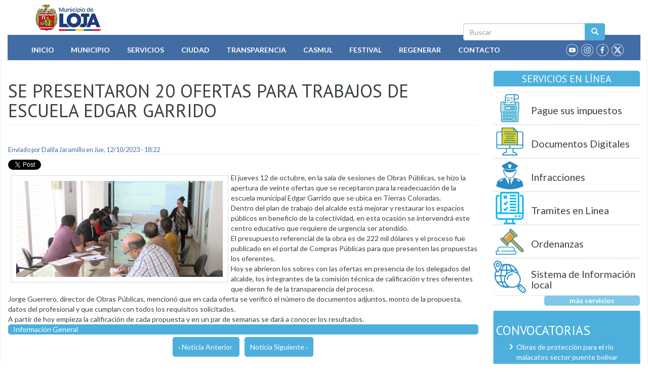

--- FILE ---
content_type: text/html; charset=utf-8
request_url: https://www.loja.gob.ec/noticia/2023-10/se-presentaron-20-ofertas-para-trabajos-de-escuela-edgar-garrido
body_size: 12322
content:
<!DOCTYPE html PUBLIC "-//W3C//DTD XHTML+RDFa 1.0//EN"
  "http://www.w3.org/MarkUp/DTD/xhtml-rdfa-1.dtd">
<html lang="es" dir="ltr" prefix="fb: http://ogp.me/ns/fb# content: http://purl.org/rss/1.0/modules/content/ dc: http://purl.org/dc/terms/ foaf: http://xmlns.com/foaf/0.1/ og: http://ogp.me/ns# rdfs: http://www.w3.org/2000/01/rdf-schema# sioc: http://rdfs.org/sioc/ns# sioct: http://rdfs.org/sioc/types# skos: http://www.w3.org/2004/02/skos/core# xsd: http://www.w3.org/2001/XMLSchema# schema: http://schema.org/">
<head profile="http://www.w3.org/1999/xhtml/vocab">
  <meta charset="utf-8">
  <meta name="viewport" content="width=device-width, initial-scale=1.0">
  <meta http-equiv="Content-Type" content="text/html; charset=utf-8" />
<link rel="shortcut icon" href="https://www.loja.gob.ec/sites/all/themes/custom/iml2023/favicon.ico" type="image/vnd.microsoft.icon" />
<meta name="description" content="El jueves 12 de octubre, en la sala de sesiones de Obras Públicas, se hizo la apertura de veinte ofertas que se receptaron para la readecuación de la escuela municipal Edgar Garrido que se ubica en Tierras Coloradas. Dentro del plan de trabajo del alcalde está mejorar y restaurar los espacios públicos en beneficio de la colectividad, en esta ocasión se intervendrá este centro" />
<meta name="keywords" content="Loja, GAD, Municipio, Ecuador, Servicios, Gobierno, Cantón, Ciudad" />
<meta name="generator" content="Drupal 7 (http://drupal.org)" />
<link rel="canonical" href="https://www.loja.gob.ec/noticia/2023-10/se-presentaron-20-ofertas-para-trabajos-de-escuela-edgar-garrido" />
<link rel="shortlink" href="https://www.loja.gob.ec/node/19234" />
  <title>Se presentaron 20 ofertas para trabajos de escuela Edgar Garrido | Municipio de Loja</title>
  <link type="text/css" rel="stylesheet" href="https://www.loja.gob.ec/files/css/css_lQaZfjVpwP_oGNqdtWCSpJT1EMqXdMiU84ekLLxQnc4.css" media="all" />
<link type="text/css" rel="stylesheet" href="https://www.loja.gob.ec/files/css/css_IUPMF-72RoBgdNCQ-uOVMIMeJbKpnXtLHWOBew750hA.css" media="all" />
<link type="text/css" rel="stylesheet" href="https://www.loja.gob.ec/files/css/css_8c0E5diuuCFtLyNsUDHIbE5LjIISz1lxhxfggEBRyTk.css" media="all" />
<style>#back-top{right:40px;}#back-top span#button{background-color:#CCCCCC;}#back-top span#button:hover{opacity:1;filter:alpha(opacity = 1);background-color:#777777;}span#link{display :none;}
</style>
<link type="text/css" rel="stylesheet" href="https://www.loja.gob.ec/files/css/css_b4Cw2m0XLOlPlD1EvJ0PAEHrPMpVd1FcIW8HJg6tofc.css" media="all" />
<link type="text/css" rel="stylesheet" href="https://fonts.googleapis.com/css?family=PT+Sans:400,700,400italic,700italic" media="all" />
<link type="text/css" rel="stylesheet" href="https://fonts.googleapis.com/css?family=Lato:400,700,400italic,700italic" media="all" />
<link type="text/css" rel="stylesheet" href="https://www.loja.gob.ec/files/css/css_xWNohNcqDVGu1kSBac4z4gr0Pxob6tEyTWgeTlTi33A.css" media="all" />
  <!-- HTML5 element support for IE6-8 -->
  <!--[if lt IE 9]>
    <script src="//html5shiv.googlecode.com/svn/trunk/html5.js"></script>
  <![endif]-->
  <script src="https://www.loja.gob.ec/files/js/js_6SUYExrwX0nDuMGLGqqaENsN45rNZU8dXfFETrK105s.js"></script>
<script src="https://www.loja.gob.ec/files/js/js_DdXIKt68jGany_F78Mxy_6Rv5aLF94bA6_npMbGnkV4.js"></script>
<script>jQuery.migrateMute=true;jQuery.migrateTrace=false;</script>
<script src="https://www.loja.gob.ec/files/js/js_44yyLuKbHMDZq84Kz49sDG5KFTQX70-nGoIGtf0QMAQ.js"></script>
<script src="https://www.loja.gob.ec/files/js/js_NaWnmLRn_oLakq5a60IFTfYZm_LJr7QZfBZkBPCRDXY.js"></script>
<script src="https://www.loja.gob.ec/files/js/js_jJmpD1xYkyWW-SjpCOZEYm4nGbYfCFPN3jqIuairLdI.js"></script>
<script src="https://www.loja.gob.ec/files/js/js_rHeoLZaJ5Dw8tAw0WisLS5H96Boyfi-qBb6vmqWAssY.js"></script>
<script src="//platform.twitter.com/widgets.js"></script>
<script src="//apis.google.com/js/plusone.js"></script>
<script src="//platform.linkedin.com/in.js"></script>
<script src="https://www.loja.gob.ec/files/js/js_vPnmbLp2DSMosVkxBqi6RWJaZGilYXcR7uuoe9108xs.js"></script>
<script src="https://www.googletagmanager.com/gtag/js?id=G-NSX7RNV5MM"></script>
<script>window.dataLayer = window.dataLayer || [];function gtag(){dataLayer.push(arguments)};gtag("js", new Date());gtag("set", "developer_id.dMDhkMT", true);gtag("config", "G-NSX7RNV5MM", {"groups":"default"});</script>
<script src="https://www.loja.gob.ec/files/js/js_OUk5I7LpPmNPPpbtwf_Eylnqal3MeeA5mJgxZZnS9a8.js"></script>
<script src="https://www.loja.gob.ec/files/js/js_F5Pcl2HuH8TjKB2KUciyaxfqFjUB9bKIn0niKzaKpJ0.js"></script>
<script>jQuery.extend(Drupal.settings, {"basePath":"\/","pathPrefix":"","setHasJsCookie":0,"ajaxPageState":{"theme":"iml2023","theme_token":"ih6olY6qOJzPW0vAJQCI-MCRXimnsjTXSE8k_ZUCEtE","jquery_version":"2.2","jquery_version_token":"D-40DgZc92gRTHktB1bTY7DyJbLFWqEcsKhDfHIY0gQ","js":{"sites\/all\/themes\/bootstrap\/js\/bootstrap.js":1,"public:\/\/google_tag\/google_tag.script.js":1,"sites\/all\/modules\/contrib\/jquery_update\/replace\/jquery\/2.2\/jquery.min.js":1,"0":1,"sites\/all\/modules\/contrib\/jquery_update\/replace\/jquery-migrate\/1\/jquery-migrate.min.js":1,"misc\/jquery-extend-3.4.0.js":1,"misc\/jquery-html-prefilter-3.5.0-backport.js":1,"misc\/jquery.once.js":1,"misc\/drupal.js":1,"sites\/all\/modules\/contrib\/equalheights\/jquery.equalheights.js":1,"sites\/all\/libraries\/fitvids\/jquery.fitvids.js":1,"sites\/all\/modules\/contrib\/jquery_update\/js\/jquery_browser.js":1,"sites\/all\/modules\/contrib\/jquery_update\/replace\/ui\/external\/jquery.cookie.js":1,"sites\/all\/modules\/contrib\/jquery_update\/replace\/jquery.form\/4\/jquery.form.min.js":1,"misc\/form-single-submit.js":1,"misc\/ajax.js":1,"sites\/all\/modules\/contrib\/jquery_update\/js\/jquery_update.js":1,"sites\/all\/modules\/contrib\/entityreference\/js\/entityreference.js":1,"sites\/all\/modules\/contrib\/equalheights\/equalheights.js":1,"sites\/all\/modules\/contrib\/fitvids\/fitvids.js":1,"public:\/\/languages\/es_TRxKkduQAMJUmawLKEjarzASx0meUElvarXzAhCTzZ8.js":1,"sites\/all\/modules\/contrib\/lightbox2\/js\/auto_image_handling.js":1,"sites\/all\/modules\/contrib\/lightbox2\/js\/lightbox.js":1,"sites\/all\/modules\/contrib\/scroll_to_top\/scroll_to_top.js":1,"\/\/platform.twitter.com\/widgets.js":1,"\/\/apis.google.com\/js\/plusone.js":1,"\/\/platform.linkedin.com\/in.js":1,"sites\/all\/modules\/contrib\/views\/js\/base.js":1,"sites\/all\/themes\/bootstrap\/js\/misc\/_progress.js":1,"sites\/all\/modules\/contrib\/views\/js\/ajax_view.js":1,"sites\/all\/libraries\/imagesloaded\/jquery.imagesloaded.min.js":1,"sites\/all\/modules\/contrib\/google_analytics\/googleanalytics.js":1,"https:\/\/www.googletagmanager.com\/gtag\/js?id=G-NSX7RNV5MM":1,"1":1,"sites\/all\/themes\/custom\/iml2023\/jquery.smartmenus.js":1,"sites\/all\/themes\/custom\/iml2023\/addons\/bootstrap\/jquery.smartmenus.bootstrap.js":1,"sites\/all\/themes\/custom\/iml2023\/js\/iml2023.js":1,"sites\/all\/themes\/custom\/iml2023\/bootstrap\/js\/affix.js":1,"sites\/all\/themes\/custom\/iml2023\/bootstrap\/js\/alert.js":1,"sites\/all\/themes\/custom\/iml2023\/bootstrap\/js\/button.js":1,"sites\/all\/themes\/custom\/iml2023\/bootstrap\/js\/carousel.js":1,"sites\/all\/themes\/custom\/iml2023\/bootstrap\/js\/collapse.js":1,"sites\/all\/themes\/custom\/iml2023\/bootstrap\/js\/dropdown.js":1,"sites\/all\/themes\/custom\/iml2023\/bootstrap\/js\/modal.js":1,"sites\/all\/themes\/custom\/iml2023\/bootstrap\/js\/tooltip.js":1,"sites\/all\/themes\/custom\/iml2023\/bootstrap\/js\/popover.js":1,"sites\/all\/themes\/custom\/iml2023\/bootstrap\/js\/scrollspy.js":1,"sites\/all\/themes\/custom\/iml2023\/bootstrap\/js\/tab.js":1,"sites\/all\/themes\/custom\/iml2023\/bootstrap\/js\/transition.js":1,"sites\/all\/themes\/bootstrap\/js\/modules\/views\/js\/ajax_view.js":1,"sites\/all\/themes\/bootstrap\/js\/misc\/ajax.js":1},"css":{"modules\/system\/system.base.css":1,"sites\/all\/modules\/contrib\/scroll_to_top\/scroll_to_top.css":1,"sites\/all\/modules\/contrib\/simplenews\/simplenews.css":1,"sites\/all\/modules\/contrib\/calendar\/css\/calendar_multiday.css":1,"modules\/field\/theme\/field.css":1,"sites\/all\/modules\/contrib\/fitvids\/fitvids.css":1,"sites\/all\/modules\/logintoboggan\/logintoboggan.css":1,"modules\/node\/node.css":1,"sites\/all\/modules\/contrib\/views\/css\/views.css":1,"sites\/all\/modules\/contrib\/ckeditor\/css\/ckeditor.css":1,"sites\/all\/modules\/contrib\/ctools\/css\/ctools.css":1,"sites\/all\/modules\/contrib\/lightbox2\/css\/lightbox.css":1,"sites\/all\/modules\/contrib\/panels\/css\/panels.css":1,"0":1,"sites\/all\/modules\/contrib\/taxonomy_access\/taxonomy_access.css":1,"sites\/all\/modules\/contrib\/easy_social\/css\/easy_social.css":1,"sites\/all\/modules\/contrib\/flippy\/flippy.css":1,"https:\/\/fonts.googleapis.com\/css?family=PT+Sans:400,700,400italic,700italic":1,"https:\/\/fonts.googleapis.com\/css?family=Lato:400,700,400italic,700italic":1,"sites\/all\/themes\/custom\/iml2023\/addons\/bootstrap\/jquery.smartmenus.bootstrap.css":1,"sites\/all\/themes\/custom\/iml2023\/bootstrap\/css\/bootstrap.min.css":1,"sites\/all\/themes\/custom\/iml2023\/css\/style.css":1}},"jcarousel":{"ajaxPath":"\/jcarousel\/ajax\/views"},"lightbox2":{"rtl":"0","file_path":"\/(\\w\\w\/)public:\/","default_image":"\/sites\/all\/modules\/contrib\/lightbox2\/images\/brokenimage.jpg","border_size":10,"font_color":"000","box_color":"fff","top_position":"","overlay_opacity":"0.8","overlay_color":"000","disable_close_click":1,"resize_sequence":0,"resize_speed":400,"fade_in_speed":400,"slide_down_speed":600,"use_alt_layout":0,"disable_resize":0,"disable_zoom":0,"force_show_nav":0,"show_caption":1,"loop_items":0,"node_link_text":"Ver detalles de la imagen","node_link_target":0,"image_count":"Im\u00e1genes !current of !total","video_count":"Video !current de !total","page_count":"P\u00e1gina !current of !total","lite_press_x_close":"presiona \u003Ca href=\u0022#\u0022 onclick=\u0022hideLightbox(); return FALSE;\u0022\u003E\u003Ckbd\u003Ex\u003C\/kbd\u003E\u003C\/a\u003E para cerrar","download_link_text":"","enable_login":false,"enable_contact":false,"keys_close":"c x 27","keys_previous":"p 37","keys_next":"n 39","keys_zoom":"z","keys_play_pause":"32","display_image_size":"original","image_node_sizes":"()","trigger_lightbox_classes":"img.ImageFrame_image,img.ImageFrame_none","trigger_lightbox_group_classes":"","trigger_slideshow_classes":"","trigger_lightframe_classes":"","trigger_lightframe_group_classes":"","custom_class_handler":0,"custom_trigger_classes":"","disable_for_gallery_lists":1,"disable_for_acidfree_gallery_lists":true,"enable_acidfree_videos":true,"slideshow_interval":5000,"slideshow_automatic_start":1,"slideshow_automatic_exit":0,"show_play_pause":1,"pause_on_next_click":0,"pause_on_previous_click":1,"loop_slides":0,"iframe_width":600,"iframe_height":400,"iframe_border":1,"enable_video":0,"useragent":"Mozilla\/5.0 (Macintosh; Intel Mac OS X 10_15_7) AppleWebKit\/537.36 (KHTML, like Gecko) Chrome\/131.0.0.0 Safari\/537.36; ClaudeBot\/1.0; +claudebot@anthropic.com)"},"scroll_to_top":{"label":"Volver arriba"},"views":{"ajax_path":"\/views\/ajax","ajaxViews":{"views_dom_id:d811d01b91b599d6f82baf368fe70dbe":{"view_name":"PorCategoria","view_display_id":"block_1","view_args":"147,107","view_path":"node\/19234","view_base_path":"dependencias-municipales","view_dom_id":"d811d01b91b599d6f82baf368fe70dbe","pager_element":0}}},"urlIsAjaxTrusted":{"\/views\/ajax":true,"\/search\/node":true},"equalHeightsModule":{"classes":[{"selector":".equalHeight","mediaquery":"(min-width: 768px)","minheight":"","maxheight":"","overflow":"auto"},{"selector":".traHeight","mediaquery":"(min-width: 768px)","minheight":"","maxheight":"","overflow":"auto"}],"imagesloaded_ie8":1},"fitvids":{"custom_domains":[],"selectors":["body\r","block-views-multimedia-block-2"],"simplifymarkup":1},"googleanalytics":{"account":["G-NSX7RNV5MM"],"trackOutbound":1,"trackMailto":1,"trackDownload":1,"trackDownloadExtensions":"7z|aac|arc|arj|asf|asx|avi|bin|csv|doc(x|m)?|dot(x|m)?|exe|flv|gif|gz|gzip|hqx|jar|jpe?g|js|mp(2|3|4|e?g)|mov(ie)?|msi|msp|pdf|phps|png|ppt(x|m)?|pot(x|m)?|pps(x|m)?|ppam|sld(x|m)?|thmx|qtm?|ra(m|r)?|sea|sit|tar|tgz|torrent|txt|wav|wma|wmv|wpd|xls(x|m|b)?|xlt(x|m)|xlam|xml|z|zip"},"bootstrap":{"anchorsFix":"0","anchorsSmoothScrolling":"0","formHasError":1,"popoverEnabled":1,"popoverOptions":{"animation":1,"html":0,"placement":"right","selector":"","trigger":"click","triggerAutoclose":1,"title":"","content":"","delay":0,"container":"body"},"tooltipEnabled":1,"tooltipOptions":{"animation":1,"html":0,"placement":"auto left","selector":"","trigger":"hover focus","delay":0,"container":"body"}}});</script>
</head>
<body class="html not-front not-logged-in one-sidebar sidebar-second page-node page-node- page-node-19234 node-type-story" >
  <div id="skip-link">
    <a href="#main-content" class="element-invisible element-focusable">Pasar al contenido principal</a>
  </div>
    <div class="region region-page-top">
    <noscript aria-hidden="true"><iframe src="https://www.googletagmanager.com/ns.html?id=GTM-M6GQ4RDS" height="0" width="0" style="display:none;visibility:hidden"></iframe></noscript>  </div>
  <div class="container bar">
 <div class="col-md-2 red"></div><div class="col-md-2 blue"></div><div class="col-md-2 yellow"></div>
 <div class="col-md-2 yellow"></div><div class="col-md-2 blue"></div><div class="col-md-2 red"></div>
</div>
<header id="navbar" role="banner" class="navbar container-fluid navbar-default">
  <div class="container">
    <div class="navbar-header">
            <a class="logo navbar-btn pull-left" href="/" title="Inicio">
        <img class="img-rounded" src="https://www.loja.gob.ec/sites/all/themes/custom/iml2023/logo.png" alt="Inicio" />
      </a>
      
      
      <!-- .btn-navbar is used as the toggle for collapsed navbar content -->
      <button type="button" class="navbar-toggle" data-toggle="collapse" data-target=".navbar-collapse">
        <span class="sr-only">Toggle navigation</span>
        <span class="icon-bar"></span>
        <span class="icon-bar"></span>
        <span class="icon-bar"></span>
      </button>      
    </div>
    <div class="searchbox"> <form class="search-form clearfix" action="/search/node" method="post" id="search-form" accept-charset="UTF-8"><div><div class="form-wrapper form-group" id="edit-basic"><div class="input-group"><input placeholder="Buscar" class="form-control form-text" type="text" id="edit-keys" name="keys" value="" size="40" maxlength="255" /><span class="input-group-btn"><button type="submit" class="btn btn-primary"><span class="icon glyphicon glyphicon-search" aria-hidden="true"></span>
</button></span></div><button class="element-invisible btn btn-primary form-submit" type="submit" id="edit-submit" name="op" value="Buscar">Buscar</button>
</div><input type="hidden" name="form_build_id" value="form-YjnI3uV3bvlLRBf9runnta-XatV1TUFATBRU65o79MA" />
<input type="hidden" name="form_id" value="search_form" />
</div></form></div>
  </div>
  <div class="container-fluid mainmenu">
          <div class="navbar-collapse collapse ">
        <nav role="navigation">
                      <ul class="menu nav navbar-nav"><li class="first leaf"><a href="/" title="Inicio">Inicio</a></li>
<li class="expanded dropdown"><a href="/contenido/mision-y-vision" title="Información Municipal" data-target="#" class="dropdown-toggle">Municipio</a><ul class="dropdown-menu"><li class="first leaf"><a href="/contenido/mision-y-vision" title="Misión y Visión Institucional">Misión y Visión</a></li>
<li class="expanded dropdown"><a href="/content/estructura" title="Describe como esta organizado el Municipio de Loja" data-target="#" class="dropdown-toggle">Organización Municipal</a><ul class="dropdown-menu"><li class="first collapsed"><a href="/contenido/autoridades" title="Autoridades 2019 - 2023">Autoridades</a></li>
<li class="leaf"><a href="/contenido/dependencias-municipales" title="Detalle de los Departamentos y Jefaturas del I.M.L.">Departamentos y Jefaturas</a></li>
<li class="last leaf"><a href="/directorios/ordenanzas" title="Detalle de  las ordenanzas aprobadas en las sesiones de Cabildo">Ordenanzas Aprobadas</a></li>
</ul></li>
<li class="leaf"><a href="/contenido/alcaldes-anteriores" title="Administración de otros alcaldes">Ex Alcaldes</a></li>
<li class="leaf"><a href="/contenido/dependencias-municipales" title="Dependencias del Municipio">Dependencias</a></li>
<li class="leaf"><a href="/contenido/directorio-institucional" title="Directorio Telefónico Institucional">Directorio</a></li>
<li class="leaf"><a href="https://mail.loja.gob.ec" title="Correo electrónico Interno ">Correo Institucional</a></li>
<li class="leaf"><a href="https://tramites.loja.gob.ec/ventanillaInteligente/login" title="LojApp - Cero papeles">LojApp (Cero Papeles)</a></li>
<li class="leaf"><a href="https://www.loja.gob.ec/files/image/correo/2022/codigo_de_etica.pdf" title="Código de Ética">Código de Etica</a></li>
<li class="leaf"><a href="/contenido/empresas-publicas-municipales" title="Empresas Públicas Municipales">Empresas Públicas</a></li>
<li class="leaf"><a href="https://encuentraempleo.trabajo.gob.ec" title="Plataforma de empleo">Encuentra empleo</a></li>
<li class="leaf"><a href="/contenido/ex-funcionarios">Ex Funcionarios</a></li>
<li class="leaf"><a href="/contenido/plan-de-desarrollo-y-ordenamiento-territorial" title="Plan de Desarrollo y Ordenamiento Territorial">Instrumentos de Planificación</a></li>
<li class="leaf"><a href="/contenido/plan-anual-de-contratacion" title="Plan Anual de Contratación">PAC</a></li>
<li class="leaf"><a href="http://190.214.14.248:8500/login/?next=/" title="Plataforma Teletrabajo">Plataforma Teletrabajo</a></li>
<li class="leaf"><a href="https://www.loja.gob.ec/files/image/dependencias/bolsaglobal/catastro_de_organizaciones_eps2025.xlsx" title="Economía Popular y solidaria">Catalogo Empresarial EPS</a></li>
<li class="last leaf"><a href="http://181.113.129.10:8084/" title="">Registro Cooperación</a></li>
</ul></li>
<li class="expanded dropdown"><a href="/servicios" title="Servicios que presta el Municipio" data-target="#" class="dropdown-toggle">Servicios</a><ul class="dropdown-menu"><li class="first leaf"><a href="/guia-tramites" title="Como realizar trámites dentro de la Institución">Guía de Trámites</a></li>
<li class="leaf"><a href="/contenido/servicios-educativos" title="Servicios Educativos que presta la Municipalidad">Educativos</a></li>
<li class="collapsed"><a href="/contenido/servicios-basicos-generales" title="Detalle de los servicios básicos prestados">Básicos</a></li>
<li class="collapsed"><a href="/contenido/servicios-ambientales" title="Servicios Ambientales al servicio de la ciudadanía">Ambientales</a></li>
<li class="collapsed"><a href="/contenido/servicios-culturales" title="Detalle de grupos culturales al servicio de la ciudanía">Culturales</a></li>
<li class="collapsed"><a href="/contenido/servicios-turisticos" title="Información Turística">Turísticos</a></li>
<li class="collapsed"><a href="/contenido/servicios-de-seguridad" title="Seguridad al servicio de la ciudadanía">Seguridad</a></li>
<li class="expanded dropdown"><a href="/matriculacion" title="" data-target="#" class="dropdown-toggle">Transporte</a><ul class="dropdown-menu"><li class="first leaf"><a href="/matriculacion" title="Matriculación Vehicular">Matriculación</a></li>
<li class="last leaf"><a href="/contenido/axis-cloud">AXIS CLOUD</a></li>
</ul></li>
<li class="leaf"><a href="/deportes" title="Coordinación deportiva 2019">Deportes</a></li>
<li class="leaf"><a href="https://www.loja.gob.ec/servicios-all" title="Servicios en Línea">En línea</a></li>
<li class="leaf"><a href="/contenido/radio-municipal" title="Radio Municipal">Radio Municipal</a></li>
<li class="last leaf"><a href="/contenido/canal-sur">Canal Sur</a></li>
</ul></li>
<li class="expanded dropdown"><a href="/contenido/loja" title="Descripción de Loja" data-target="#" class="dropdown-toggle">Ciudad</a><ul class="dropdown-menu"><li class="first leaf"><a href="/contenido/loja" title="Descripción del Cantón Loja">Cantón Loja</a></li>
<li class="leaf"><a href="/contenido/distrito-sur">Distrito Sur</a></li>
<li class="leaf"><a href="/contenido/historia-de-loja" title="Historia de Loja">Historia</a></li>
<li class="leaf"><a href="/contenido/loja-de-antano" title="Tradiciones de Loja">Loja de Antaño</a></li>
<li class="leaf"><a href="/contenido/lojanismos" title="Palabras utilizadas por lojanos">Lojanismos</a></li>
<li class="leaf"><a href="/contenido/mapas-y-planos" title="Mapas y Planos de Loja">Mapas y Planos</a></li>
<li class="leaf"><a href="/contenido/parroquias">Parroquias</a></li>
<li class="leaf"><a href="/contenido/personajes-ilustres" title="Hombres y Mujeres destacados de Loja">Personajes Ilustres</a></li>
<li class="leaf"><a href="/contenido/simbolos-patrios" title="Bandera, Escudo e Himno de Loja">Simbolos Patrios</a></li>
<li class="last leaf"><a href="/contenido/ubicacion-geografica" title="Ubicación de Loja">Ubicación Geográfica</a></li>
</ul></li>
<li class="expanded dropdown"><a href="/contenido/enero-2019-lotaip" title="Ley de transparencia - LOTAIP" data-target="#" class="dropdown-toggle">Transparencia</a><ul class="dropdown-menu"><li class="first leaf"><a href="/contenido/rendicion-de-cuentas" title="Informe de labores anual">Rendición de Cuentas</a></li>
<li class="expanded dropdown"><a href="/contenido/2023-lotaip" title="Ley de transparencia" data-target="#" class="dropdown-toggle">LOTAIP</a><ul class="dropdown-menu"><li class="first leaf"><a href="/contenido/2025-lotaip">2025</a></li>
<li class="leaf"><a href="/contenido/2024-lotaip">2024</a></li>
<li class="leaf"><a href="/contenido/2023-lotaip">2023</a></li>
<li class="leaf"><a href="/contenido/2022-lotaip" title="">2022</a></li>
<li class="expanded dropdown"><a href="/contenido/enero-2021-lotaip" title="" data-target="#" class="dropdown-toggle">2021</a><ul class="dropdown-menu"><li class="first leaf"><a href="/contenido/enero-2021-lotaip" title="LOTAIP 2021">Enero</a></li>
<li class="leaf"><a href="/contenido/febrero-2021-lotaip" title="Febrero 2021">Febrero</a></li>
<li class="leaf"><a href="/contenido/marzo-2021-lotaip" title="Marzo 2021">Marzo</a></li>
<li class="leaf"><a href="/contenido/abril-2021-lotaip" title="Abril 2021">Abril</a></li>
<li class="leaf"><a href="/contenido/mayo-2021-lotaip">Mayo</a></li>
<li class="leaf"><a href="/contenido/junio-2021-lotaip">Junio</a></li>
<li class="leaf"><a href="/contenido/julio-2021-lotaip">Julio</a></li>
<li class="leaf"><a href="/contenido/agosto-2021-lotaip">Agosto</a></li>
<li class="leaf"><a href="/contenido/septiembre-2021-lotaip">Septiembre</a></li>
<li class="leaf"><a href="/contenido/octubre-2021-lotaip">Octubre</a></li>
<li class="leaf"><a href="/contenido/noviembre-2021-lotaip">Noviembre</a></li>
<li class="last leaf"><a href="/contenido/diciembre-2021-lotaip">Diciembre</a></li>
</ul></li>
<li class="expanded dropdown"><a href="/contenido/enero-2020-lotaip" title="" data-target="#" class="dropdown-toggle">2020</a><ul class="dropdown-menu"><li class="first leaf"><a href="/contenido/enero-2020-lotaip">Enero</a></li>
<li class="leaf"><a href="/contenido/febrero-2020-lotaip-0">Febrero</a></li>
<li class="leaf"><a href="/contenido/marzo-2020-lotaip">Marzo</a></li>
<li class="leaf"><a href="/contenido/abril-2020-lotaip">Abril</a></li>
<li class="leaf"><a href="/contenido/mayo-2020-lotaip">Mayo</a></li>
<li class="leaf"><a href="/contenido/junio-2020-lotaip">Junio</a></li>
<li class="leaf"><a href="/contenido/julio-2020-lotaip">Julio</a></li>
<li class="leaf"><a href="/contenido/agosto-2020-lotaip">Agosto</a></li>
<li class="leaf"><a href="/contenido/septiembre-2020-lotaip">Septiembre</a></li>
<li class="leaf"><a href="/contenido/octubre-2020-lotaip">Octubre</a></li>
<li class="leaf"><a href="/contenido/noviembre-2020-lotaip">Noviembre</a></li>
<li class="last leaf"><a href="/contenido/diciembre-2020-lotaip">Diciembre</a></li>
</ul></li>
<li class="expanded dropdown"><a href="/contenido/enero-2019-lotaip" title="" data-target="#" class="dropdown-toggle">2019</a><ul class="dropdown-menu"><li class="first leaf"><a href="/contenido/enero-2019-lotaip" title="Enero 2019">Enero</a></li>
<li class="leaf"><a href="/contenido/febrero-2019-lotaip" title="Febrero 2019">Febrero</a></li>
<li class="leaf"><a href="/contenido/marzo-2019-lotaip">Marzo</a></li>
<li class="leaf"><a href="/contenido/abril-2019-lotaip" title="Abril 2019">Abril</a></li>
<li class="leaf"><a href="/contenido/mayo-2019-lotaip">Mayo</a></li>
<li class="leaf"><a href="/contenido/junio-2019-lotaip">Junio</a></li>
<li class="leaf"><a href="/contenido/julio-2019-lotaip">Julio</a></li>
<li class="leaf"><a href="/contenido/agosto-2019-lotaip">Agosto</a></li>
<li class="leaf"><a href="/contenido/septiembre-2019-lotaip">Septiembre</a></li>
<li class="leaf"><a href="/contenido/octubre-2019-lotaip">Octubre</a></li>
<li class="leaf"><a href="/contenido/noviembre-2019-lotaip">Noviembre</a></li>
<li class="last leaf"><a href="/contenido/diciembre-2019-lotaip">Diciembre</a></li>
</ul></li>
<li class="expanded dropdown"><a href="https://www.loja.gob.ec/contenido/enero-2018-lotaip" title="" data-target="#" class="dropdown-toggle">2018</a><ul class="dropdown-menu"><li class="first leaf"><a href="/contenido/enero-2018-lotaip">Enero</a></li>
<li class="leaf"><a href="/contenido/febrero-2018-lotaip">Febrero</a></li>
<li class="leaf"><a href="/contenido/marzo-2018-lotaip">Marzo</a></li>
<li class="leaf"><a href="/contenido/abril-2018-lotaip">Abril</a></li>
<li class="leaf"><a href="/contenido/mayo-2018-lotaip">Mayo</a></li>
<li class="leaf"><a href="/contenido/junio-2018-lotaip">Junio</a></li>
<li class="leaf"><a href="/contenido/julio-2018-lotaip">Julio</a></li>
<li class="leaf"><a href="/contenido/agosto-2018-lotaip">Agosto</a></li>
<li class="leaf"><a href="/contenido/septiembre-2018-lotaip">Septiembre</a></li>
<li class="leaf"><a href="/contenido/octubre-2018-lotaip" title="Octubre 2018">Octubre</a></li>
<li class="leaf"><a href="/contenido/noviembre-2018-lotaip" title="Noviembre 2018">Noviembre</a></li>
<li class="last leaf"><a href="/contenido/diciembre-2018-lotaip" title="Diciembre 2018">Diciembre</a></li>
</ul></li>
<li class="expanded dropdown"><a href="/contenido/transparencia2017" title="Ley de transparencia 2017" data-target="#" class="dropdown-toggle">2017</a><ul class="dropdown-menu"><li class="first leaf"><a href="/contenido/enero-2017-lotaip">Enero</a></li>
<li class="leaf"><a href="/contenido/febrero-2017-lotaip">Febrero</a></li>
<li class="leaf"><a href="/contenido/marzo-2017-lotaip">Marzo</a></li>
<li class="leaf"><a href="/contenido/abril-2017-lotaip">Abril</a></li>
<li class="leaf"><a href="/contenido/mayo-2017-lotaip">Mayo</a></li>
<li class="leaf"><a href="/contenido/junio-2017-lotaip">Junio</a></li>
<li class="leaf"><a href="/contenido/julio-2017-lotaip">Julio</a></li>
<li class="leaf"><a href="/contenido/agosto-2017-lotaip">Agosto</a></li>
<li class="leaf"><a href="/contenido/septiembre-2017-lotaip">Septiembre</a></li>
<li class="leaf"><a href="/contenido/octubre-2017-lotaip">Octubre</a></li>
<li class="leaf"><a href="/contenido/noviembre-2017-lotaip">Noviembre</a></li>
<li class="last leaf"><a href="/contenido/diciembre-2017-lotaip">Diciembre</a></li>
</ul></li>
<li class="leaf"><a href="/contenido/transparencia2016" title="Ley de transparencia 2016">2016</a></li>
<li class="leaf"><a href="/contenido/transparencia2015" title="">2015</a></li>
<li class="last leaf"><a href="/contenido/transparencia2014" title="">2014</a></li>
</ul></li>
<li class="leaf"><a href="/contenido/ejecucion-presupuestaria-2025">Ejecución presupuestaria</a></li>
<li class="last leaf"><a href="/contenido/solicitar-informacion" title="">Solicitar Información</a></li>
</ul></li>
<li class="expanded dropdown"><a href="/contenido/casmul-0" title="Centro de apoyo social municipal de Loja" data-target="#" class="dropdown-toggle">Casmul</a><ul class="dropdown-menu"><li class="first leaf"><a href="/contenido/direccion" title="Presidencia del Casmul">Presidencia</a></li>
<li class="leaf"><a href="/contenido/casmul-0" title="Acerca de patronato">Acerca de</a></li>
<li class="leaf"><a href="/contenido/centros-de-atencion-prioritaria">Centros de Atención Prioritaria</a></li>
<li class="leaf"><a href="https://www.loja.gob.ec/files/image/dependencias/patronato/reglamento_de_funcionamiento_scvg_-_final_17-09-2024._casmul1.pdf" title="">Reglamento de funcionamiento SCVG</a></li>
<li class="last leaf"><a href="/contenido/rendicion-de-cuentas-casmul" title="Rendición de cuentas - CASMUL">Rendición de cuentas</a></li>
</ul></li>
<li class="expanded"><a href="http://festival.loja.gob.ec" title="Festival de Artes Vivas">Festival</a></li>
<li class="expanded dropdown"><a href="https://www.loja.gob.ec/contenido/regeneracion-urbana" title="" data-target="#" class="dropdown-toggle">Regenerar</a><ul class="dropdown-menu"><li class="first expanded dropdown"><a href="/contenido/plan-de-ordenamiento-y-desarrollo-sostenible-del-casco-urbano-central-de-la-ciudad-de-loja" title="Plan de Ordenamiento y Desarrollo Sostenible del Casco Urbano Central de la ciudad de Loja" data-target="#" class="dropdown-toggle">Plan de Ordenamiento</a><ul class="dropdown-menu"><li class="first leaf"><a href="/contenido/construccion-reg-urb" title="Construcción del Proyecto Regenerar">Construcción</a></li>
<li class="last leaf"><a href="/contenido/fiscalizacion-reg-urb3" title="Fiscalización del Proyecto Regenerar">Fiscalización</a></li>
</ul></li>
<li class="expanded dropdown"><a href="/contenido/planta-de-tratamiento-de-aguas-residuales-para-la-ciudad-de-loja" title="Planta de Tratamiento de Aguas Residuales de la ciudad de Loja" data-target="#" class="dropdown-toggle">Planta de Tratamiento de Aguas Residuales</a><ul class="dropdown-menu"><li class="first leaf"><a href="/contenido/construccionptar" title="Construcción PTAR">Construcción</a></li>
<li class="last leaf"><a href="/contenido/fiscalizacionptar1" title="Fiscalización PTAR">Fiscalización</a></li>
</ul></li>
<li class="last leaf"><a href="/contenido/participacion-ciudadana-regenerar">Denuncias</a></li>
</ul></li>
<li class="last leaf"><a href="/contact" title="Contactenos">Contacto</a></li>
</ul>                    
          <div class="socialnetwork">
            <ul class="socials">
              <li><a href="https://www.twitter.com/municipiodeloja" class="twitter"></a></li>
              <li><a href="https://www.facebook.com/municipiodeloja" class="facebook"></a></li>
              <li><a href="https://www.instagram.com/municipiodeloja" class="instagram"></a></li>
              <li><a href="https://www.youtube.com/channel/UC-BvWC0CNN-7RTq0vw11pww" class="youtube"></a></li>
              <!--<li><a href="https://www.flickr.com/photos/131417675@N06/" class="flickr"></a></li>-->
            </ul>
          </div><!--End social-->
                              
        </nav>
      </div>
      </div>
</header>
<div class="main-container container-fluid">

  <header role="banner" id="page-header">
        
  </header> <!-- /#page-header -->

  <div class="row">

        <section class="col-sm-9">
                  <a id="main-content"></a>
                    <h1 class="page-header">Se presentaron 20 ofertas para trabajos de escuela Edgar Garrido</h1>
                                                          <div class="region region-content">
    <section id="block-system-main" class="block block-system clearfix">

        <h2 class="block-title"></h2>
    
  <div id="node-19234" class="node node-story clearfix" about="/noticia/2023-10/se-presentaron-20-ofertas-para-trabajos-de-escuela-edgar-garrido" typeof="sioc:Item foaf:Document">

  
      <span property="schema:name" content="Se presentaron 20 ofertas para trabajos de escuela Edgar Garrido" class="rdf-meta element-hidden"></span><span property="sioc:num_replies" content="0" datatype="xsd:integer" class="rdf-meta element-hidden"></span>
      <div class="submitted">
      <span property="dc:date dc:created" content="2023-10-12T18:22:38-05:00" datatype="xsd:dateTime" rel="sioc:has_creator">Enviado por <span class="username" xml:lang="" about="/users/dalila-jaramillo" typeof="schema:Person sioc:UserAccount" property="schema:name" datatype="">Dalila Jaramillo</span> en Jue, 12/10/2023 - 18:22</span>    </div>
  
  <div class="content">
    <div class="easy_social_box clearfix horizontal easy_social_lang_es">
            <div class="easy_social-widget easy_social-widget-twitter first"><a href="http://twitter.com/share" class="twitter-share-button"
data-url="https://www.loja.gob.ec/noticia/2023-10/se-presentaron-20-ofertas-para-trabajos-de-escuela-edgar-garrido"
data-count="horizontal"
data-lang = "es"
data-via=""
data-related=":Check it out!"
data-text="Se presentaron 20 ofertas para trabajos de escuela Edgar Garrido">Tweet</a></div>
          <div class="easy_social-widget easy_social-widget-facebook"><iframe src="//www.facebook.com/plugins/like.php?locale=es_ES&amp;href=https%3A//www.loja.gob.ec/noticia/2023-10/se-presentaron-20-ofertas-para-trabajos-de-escuela-edgar-garrido&amp;send=false&amp;layout=button_count&amp;width=88&amp;show_faces=true&amp;action=like&amp;colorscheme=light&amp;font=&amp;height=21&amp;appId=" scrolling="no" frameborder="0" style="border:none; overflow:hidden; width:88px; height:21px;" allowTransparency="true"></iframe></div>
          <div class="easy_social-widget easy_social-widget-googleplus"><div class="g-plusone" data-size="medium" data-annotation="bubble" data-href="https://www.loja.gob.ec/noticia/2023-10/se-presentaron-20-ofertas-para-trabajos-de-escuela-edgar-garrido"></div></div>
          <div class="easy_social-widget easy_social-widget-linkedin last"><script type="in/share" data-url="https://www.loja.gob.ec/noticia/2023-10/se-presentaron-20-ofertas-para-trabajos-de-escuela-edgar-garrido" data-counter="right"></script></div>
  </div> <!-- /.easy_social_box --><div class="field field-name-field-foto-story field-type-image field-label-hidden"><div class="field-items"><div class="field-item even" rel="schema:image" resource="https://www.loja.gob.ec/files/noticias/2023/10/48.jpg"><img typeof="foaf:Image" class="img-responsive" src="https://www.loja.gob.ec/files/noticias/2023/10/48.jpg" width="430" height="200" alt="" /></div></div></div><div class="field field-name-body field-type-text-with-summary field-label-hidden"><div class="field-items"><div class="field-item even" property="content:encoded"><div>El jueves 12 de octubre, en la sala de sesiones de Obras Públicas, se hizo la apertura de veinte ofertas que se receptaron para la readecuación de la escuela municipal Edgar Garrido que se ubica en Tierras Coloradas.</div>
<div>Dentro del plan de trabajo del alcalde está mejorar y restaurar los espacios públicos en beneficio de la colectividad, en esta ocasión se intervendrá este centro educativo que requiere de urgencia ser atendido.</div>
<div>El presupuesto referencial de la obra es de 222 mil dólares y el proceso fue publicado en el portal de Compras Públicas para que presenten las propuestas los oferentes. </div>
<div>Hoy se abrieron los sobres con las ofertas en presencia de los delegados del alcalde, los integrantes de la comisión técnica de calificación y tres oferentes que dieron fe de la transparencia del proceso.</div>
<div>Jorge Guerrero, director de Obras Públicas, mencionó que en cada oferta se verificó el número de documentos adjuntos, monto de la propuesta, datos del profesional y que cumplan con todos los requisitos solicitados.</div>
<div>A partir de hoy empieza la calificación de cada propuesta y en un par de semanas se dará a conocer los resultados.</div>
</div></div></div><div class="field field-name-field-depen-story field-type-taxonomy-term-reference field-label-hidden"><div class="field-items"><div class="field-item even" rel="schema:articleSection"><a href="/category/departamentos/informacion-general" typeof="skos:Concept" property="rdfs:label skos:prefLabel" datatype="">Información General</a></div></div></div><ul class="flippy">
          
    <li class="prev">
              <a href="/noticia/2023-10/colocan-camaras-de-videovigilancia-en-epoca" title="‹ Noticia Anterior">‹ Noticia Anterior</a>          </li>
          
    <li class="next">
              <a href="/noticia/2023-10/municipio-presenta-proyectos-agencias-de-cooperacion-internacional" title="Noticia Siguiente ›">Noticia Siguiente ›</a>          </li>
  </ul>

<span rel="schema:url" resource="/noticia/2023-10/se-presentaron-20-ofertas-para-trabajos-de-escuela-edgar-garrido" class="rdf-meta element-hidden"></span><span property="schema:name" content="Se presentaron 20 ofertas para trabajos de escuela Edgar Garrido" class="rdf-meta element-hidden"></span>  </div>

  
  
</div>

</section> <!-- /.block -->
<section id="block-views-porcategoria-block-1" class="block block-views noticias news-related clearfix">

        <h2 class="block-title">Noticias Relacionadas</h2>
    
  <div class="view view-PorCategoria view-id-PorCategoria view-display-id-block_1 view-dom-id-d811d01b91b599d6f82baf368fe70dbe">
        
  
  
      <div class="view-content">
        <div class="views-row views-row-1 views-row-odd views-row-first col-xs-12 col-sm-6 col-md-4 equalHeight">
      
  <div class="views-field views-field-nothing">        <span class="field-content"><div class="thumbnail">
  <img typeof="foaf:Image" class="img-responsive" src="https://www.loja.gob.ec/files/noticias/2024/02/7_0.jpg" width="430" height="200" alt="" />
  <div class="caption">
     <div class="fecha">Lunes, Febrero 19, 2024 - 08:57</div>
     <h3><a href="/noticia/2024-02/banda-municipal-en-busca-de-nuevos-integrantes">Banda Municipal en busca de nuevos integrantes</a></h3>
 </div>
</div></span>  </div>  </div>
  <div class="views-row views-row-2 views-row-even col-xs-12 col-sm-6 col-md-4 equalHeight">
      
  <div class="views-field views-field-nothing">        <span class="field-content"><div class="thumbnail">
  <img typeof="foaf:Image" class="img-responsive" src="https://www.loja.gob.ec/files/noticias/2024/01/tcccc.jpg" width="430" height="200" alt="" />
  <div class="caption">
     <div class="fecha">Lunes, Enero 22, 2024 - 11:42</div>
     <h3><a href="/noticia/2024-01/municipio-gestiona-fondos-no-reembolsables-para-obra-publica">Municipio gestiona fondos no reembolsables para obra pública</a></h3>
 </div>
</div></span>  </div>  </div>
  <div class="views-row views-row-3 views-row-odd col-xs-12 col-sm-6 col-md-4 equalHeight">
      
  <div class="views-field views-field-nothing">        <span class="field-content"><div class="thumbnail">
  <img typeof="foaf:Image" class="img-responsive" src="https://www.loja.gob.ec/files/noticias/2024/01/3_1.jpg" width="430" height="200" alt="" />
  <div class="caption">
     <div class="fecha">Viernes, Enero 19, 2024 - 20:36</div>
     <h3><a href="/noticia/2024-01/municipio-de-loja-exige-al-bde-la-devolucion-del-iva">Municipio de Loja exige al BDE la devolución del IVA</a></h3>
 </div>
</div></span>  </div>  </div>
  <div class="views-row views-row-4 views-row-even col-xs-12 col-sm-6 col-md-4 equalHeight">
      
  <div class="views-field views-field-nothing">        <span class="field-content"><div class="thumbnail">
  <img typeof="foaf:Image" class="img-responsive" src="https://www.loja.gob.ec/files/noticias/2023/11/96.jpg" width="430" height="200" alt="" />
  <div class="caption">
     <div class="fecha">Viernes, Noviembre 10, 2023 - 17:10</div>
     <h3><a href="/noticia/2023-11/alcalde-recibe-visita-de-jovenes-oradores">Alcalde recibe visita de jóvenes oradores</a></h3>
 </div>
</div></span>  </div>  </div>
  <div class="views-row views-row-5 views-row-odd col-xs-12 col-sm-6 col-md-4 equalHeight">
      
  <div class="views-field views-field-nothing">        <span class="field-content"><div class="thumbnail">
  <img typeof="foaf:Image" class="img-responsive" src="https://www.loja.gob.ec/files/noticias/2023/11/94.jpg" width="430" height="200" alt="" />
  <div class="caption">
     <div class="fecha">Jueves, Noviembre 9, 2023 - 19:41</div>
     <h3><a href="/noticia/2023-11/por-actos-de-corrupcion-se-han-iniciado-sumarios-administrativos">Por actos de corrupción se han iniciado sumarios administrativos</a></h3>
 </div>
</div></span>  </div>  </div>
  <div class="views-row views-row-6 views-row-even views-row-last col-xs-12 col-sm-6 col-md-4 equalHeight">
      
  <div class="views-field views-field-nothing">        <span class="field-content"><div class="thumbnail">
  <img typeof="foaf:Image" class="img-responsive" src="https://www.loja.gob.ec/files/noticias/2023/11/90.jpg" width="430" height="200" alt="" />
  <div class="caption">
     <div class="fecha">Miércoles, Noviembre 1, 2023 - 18:58</div>
     <h3><a href="/noticia/2023-11/se-contara-con-internet-gratuito-en-los-espacios-publicos-de-la-ciudad-y-parroquias">Se contará con internet gratuito en los espacios públicos de la ciudad y parroquias</a></h3>
 </div>
</div></span>  </div>  </div>
    </div>
  
      <ul class="pager"><li class="pager-previous">&nbsp;</li>
<li class="pager-current">1 de 653</li>
<li class="pager-next"><a title="Ir a la página siguiente" href="/noticia/2023-10/se-presentaron-20-ofertas-para-trabajos-de-escuela-edgar-garrido?page=1">siguiente ›</a></li>
</ul>  
  
  
  
  
</div>
</section> <!-- /.block -->
<div class="fb-customerchat"
 page_id="1423006404638349"
  minimized="true">
</div>  </div>
    </section>

          <aside class="col-sm-3" role="complementary">
          <div class="region region-sidebar-second">
    <section id="block-views-banners-block-1" class="block block-views servicios clearfix">

        <h2 class="block-title">Servicios en línea</h2>
    
  <div class="view view-banners view-id-banners view-display-id-block_1 view-dom-id-77b119e33008b410533a366344864c77">
        
  
  
      <div class="view-content">
        <div class="views-row views-row-1 views-row-odd views-row-first online">
      
  <div class="views-field views-field-nothing">        <span class="field-content"><div class="media">
  <div class="media-left media-middle">
   <a href="https://www.loja.gob.ec/consulta"><img typeof="foaf:Image" class="img-responsive" src="https://www.loja.gob.ec/files/styles/news64x64/public/banners/2019-06/icon-impuestos.png?itok=XQd3TnFq" width="64" height="64" alt="Pago Impuestos" /></a> 
  </div>
  <div class="media-body">
<h3>
   <a href="https://www.loja.gob.ec/consulta">Pague sus impuestos</a></h3>
  </div>
</div></span>  </div>  </div>
  <div class="views-row views-row-2 views-row-even online">
      
  <div class="views-field views-field-nothing">        <span class="field-content"><div class="media">
  <div class="media-left media-middle">
   <a href="http://facturas.loja.gob.ec"><img typeof="foaf:Image" class="img-responsive" src="https://www.loja.gob.ec/files/styles/news64x64/public/banners/2019-06/icon-facturas.png?itok=MR-UAVTL" width="64" height="64" alt="Facturas" /></a> 
  </div>
  <div class="media-body">
<h3>
   <a href="http://facturas.loja.gob.ec">Documentos Digitales</a></h3>
  </div>
</div></span>  </div>  </div>
  <div class="views-row views-row-3 views-row-odd online">
      
  <div class="views-field views-field-nothing">        <span class="field-content"><div class="media">
  <div class="media-left media-middle">
   <a href="https://servicios.axiscloud.ec/AutoServicio/inicio.jsp?ps_empresa=14&amp;ps_accion=P%E2%80%A6"><img typeof="foaf:Image" class="img-responsive" src="https://www.loja.gob.ec/files/styles/news64x64/public/banners/2020-12/icono-infracciones.png?itok=a_Ua6vRV" width="64" height="64" alt="" /></a> 
  </div>
  <div class="media-body">
<h3>
   <a href="https://servicios.axiscloud.ec/AutoServicio/inicio.jsp?ps_empresa=14&amp;ps_accion=P%E2%80%A6">Infracciones</a></h3>
  </div>
</div></span>  </div>  </div>
  <div class="views-row views-row-4 views-row-even online">
      
  <div class="views-field views-field-nothing">        <span class="field-content"><div class="media">
  <div class="media-left media-middle">
   <a href="https://tramites.loja.gob.ec/#/"><img typeof="foaf:Image" class="img-responsive" src="https://www.loja.gob.ec/files/styles/news64x64/public/banners/2022-12/tramite_linea_03-01.png?itok=oQcRABnB" width="64" height="64" alt="tramites" /></a> 
  </div>
  <div class="media-body">
<h3>
   <a href="https://tramites.loja.gob.ec/#/">Tramites en Linea</a></h3>
  </div>
</div></span>  </div>  </div>
  <div class="views-row views-row-5 views-row-odd online">
      
  <div class="views-field views-field-nothing">        <span class="field-content"><div class="media">
  <div class="media-left media-middle">
   <a href="https://www.loja.gob.ec/ordenanzas"><img typeof="foaf:Image" class="img-responsive" src="https://www.loja.gob.ec/files/styles/news64x64/public/banners/2019-06/icon-ordenanzas.png?itok=kUYTx_-J" width="64" height="64" alt="Ordenanzas" /></a> 
  </div>
  <div class="media-body">
<h3>
   <a href="https://www.loja.gob.ec/ordenanzas">Ordenanzas</a></h3>
  </div>
</div></span>  </div>  </div>
  <div class="views-row views-row-6 views-row-even views-row-last online">
      
  <div class="views-field views-field-nothing">        <span class="field-content"><div class="media">
  <div class="media-left media-middle">
   <a href="http://sil.loja.gob.ec"><img typeof="foaf:Image" class="img-responsive" src="https://www.loja.gob.ec/files/styles/news64x64/public/banners/2023-09/icon-sil.png?itok=9gv0e131" width="64" height="64" alt="" /></a> 
  </div>
  <div class="media-body">
<h3>
   <a href="http://sil.loja.gob.ec">Sistema de Información local</a></h3>
  </div>
</div></span>  </div>  </div>
    </div>
  
  
  
      
<div class="more-link">
  <a href="/servicios-all">
    más servicios  </a>
</div>
  
  
  
</div>
</section> <!-- /.block -->
<section id="block-views-anuncios-block" class="block block-views convocatorias clearfix">

        <h2 class="block-title">Convocatorias</h2>
    
  <div class="view view-anuncios view-id-anuncios view-display-id-block view-dom-id-ba3b14dc9fc176e3d7cdfb2cf75fb84b">
        
  
  
      <div class="view-content">
      <div class="item-list">    <ul>          <li class="views-row views-row-1 views-row-odd views-row-first">  
  <div class="views-field views-field-title">        <span class="field-content"><a href="/contenido/obras-de-proteccion-para-el-rio-malacatos-sector-puente-bolivar-altura-mercado-mayorista-0">Obras de protección para el río malacatos sector puente bolívar (altura mercado mayorista)</a></span>  </div></li>
          <li class="views-row views-row-2 views-row-even">  
  <div class="views-field views-field-title">        <span class="field-content"><a href="/contenido/convocatoria-proceso-de-seleccion-y-contratacion-de-20-profesionales-del-derecho-para-la">Convocatoria a proceso de selección y contratación de 20 profesionales del derecho para la gestión coactiva del Municipio de Loja</a></span>  </div></li>
          <li class="views-row views-row-3 views-row-odd views-row-last">  
  <div class="views-field views-field-title">        <span class="field-content"><a href="/contenido/reconstruccion-de-estribos-puentes-sobre-la-quebrada-shushuhuayco-y-quebrada-alumbre">RECONSTRUCCIÓN DE ESTRIBOS PUENTES SOBRE LA QUEBRADA SHUSHUHUAYCO Y QUEBRADA ALUMBRE.</a></span>  </div></li>
      </ul></div>    </div>
  
  
  
      
<div class="more-link">
  <a href="/convocatorias">
    + convocatorias  </a>
</div>
  
  
  
</div>
</section> <!-- /.block -->
  </div>
      </aside>  <!-- /#sidebar-second -->
    
  </div>
</div>
<footer class="footer container-fluid">
    <div class="region region-footer">
    <section id="block-menu-secondary-menu" class="block block-menu piemenu clearfix">

        <h2 class="block-title"></h2>
    
  <ul class="menu nav"><li class="first leaf"><a href="/" title="Inicio">Inicio</a></li>
<li class="leaf"><a href="/contenido/mision-y-vision" title="Información Municipal">Municipio</a></li>
<li class="leaf"><a href="/servicios" title="Ciudad de Loja">Servicios</a></li>
<li class="leaf"><a href="/contenido/enero-2019-lotaip" title="Ley de Transparencia">LOTAIP</a></li>
<li class="last leaf"><a href="/contact" title="Contáctenos">Contacto</a></li>
</ul>
</section> <!-- /.block -->
  </div>
</footer>
  <script src="https://www.loja.gob.ec/files/js/js_MRdvkC2u4oGsp5wVxBG1pGV5NrCPW3mssHxIn6G9tGE.js"></script>
</body>
</html>


--- FILE ---
content_type: text/html; charset=utf-8
request_url: https://accounts.google.com/o/oauth2/postmessageRelay?parent=https%3A%2F%2Fwww.loja.gob.ec&jsh=m%3B%2F_%2Fscs%2Fabc-static%2F_%2Fjs%2Fk%3Dgapi.lb.en.2kN9-TZiXrM.O%2Fd%3D1%2Frs%3DAHpOoo_B4hu0FeWRuWHfxnZ3V0WubwN7Qw%2Fm%3D__features__
body_size: 159
content:
<!DOCTYPE html><html><head><title></title><meta http-equiv="content-type" content="text/html; charset=utf-8"><meta http-equiv="X-UA-Compatible" content="IE=edge"><meta name="viewport" content="width=device-width, initial-scale=1, minimum-scale=1, maximum-scale=1, user-scalable=0"><script src='https://ssl.gstatic.com/accounts/o/2580342461-postmessagerelay.js' nonce="Blo_eC2G6eQ8gaekg4V2uA"></script></head><body><script type="text/javascript" src="https://apis.google.com/js/rpc:shindig_random.js?onload=init" nonce="Blo_eC2G6eQ8gaekg4V2uA"></script></body></html>